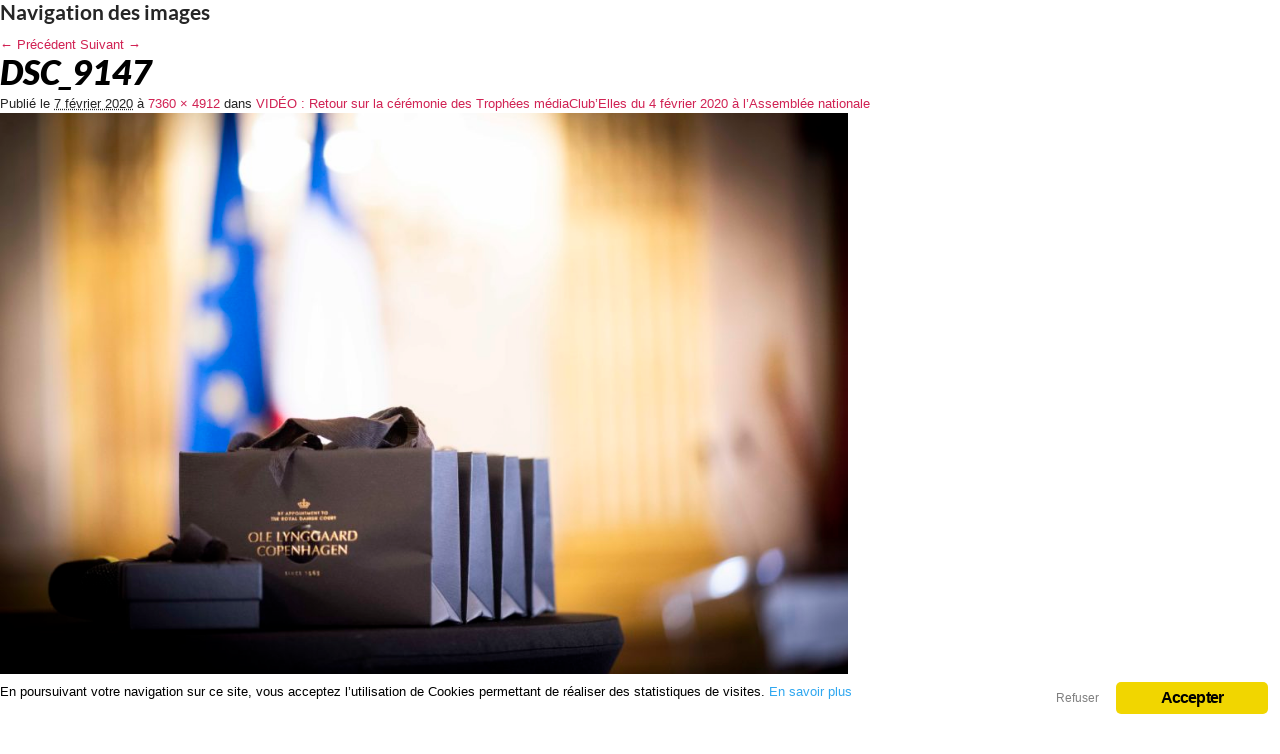

--- FILE ---
content_type: text/css
request_url: https://www.mediaclub.fr/wp-content/plugins/ginger/front/css/cookies-enabler.css?ver=5.2.23
body_size: 1389
content:
.ginger-banner *{
    box-sizing: border-box;
    margin: 0;
    padding: 0;
}

.ginger-banner p{
    margin-bottom: 1em;
}

.ginger-banner{
    position: fixed;
    left: 0;
    right: 0;
    background-color: white;
    padding: 1em;
    color: #232323;
    font-size: 1em;
    z-index: 99999998 !important;
}

.ginger-banner.top{
     top: 0;
     border-bottom: 1px solid #000;
}
 .ginger-banner.bottom{
     bottom: 0;
     border-top: 1px solid #000;
 }
 .ginger-banner.dialog{
     width: 300px;
     border: 1px solid #000;
     box-shadow:1px 1px 2px #000;
     -moz-box-shadow:1px 1px 2px #000;
     -webkit-box-shadow:1px 1px 2px #000;
     right: 10px;
     left: initial;
 }
 .ginger-banner.dialog.top{
     top: 10px;
 }
 .ginger-banner.dialog.bottom{
     bottom: 10px;
 }
 .ginger-banner div.ginger-button-wrapper{
     width: 100%;
     float: left;
 }
 .ginger-banner .ginger-button-wrapper div.ginger-button{
     margin-left: auto;
     margin-right: auto;
     width: 40%;
 }
.ginger-accept, .ginger-dismiss, .ginger-disable{
    width: 160px;
    float: left;
    text-align: center;
    margin-top: 8px !important;
    margin-bottom: 6px !important;
    display: block;
    padding: 8px 16px !important;
    background-color: #f1d600;
    color: #111;
    margin-right: 12px !important;
    text-decoration: none !important;
    font-size:12pt !important;
    font-weight: 600;
    letter-spacing: -0.05em;
    transition:background 0.2s ease-in-out 0s, color 0.2s ease-in-out 0s, box-shadow 0.2s ease-in-out 0s;
    -moz-transition:background 0.2s ease-in-out 0s, color 0.2s ease-in-out 0s, -moz-box-shadow 0.2s ease-in-out 0s;
    -webkit-transition:background 0.2s ease-in-out 0s, color 0.2s ease-in-out 0s, -webkit-box-shadow 0.2s ease-in-out 0s;
}

.ginger-disable{
    background-color: #aaa;
}

.ginger-accept:hover,
.ginger-dismiss:hover,
.ginger-disable:hover{
    margin-top: 8px !important;
    margin-bottom: 6px !important;
    display: block;
    padding: 8px 16px !important;
    background-color: #f1d600 !important;
    color: #111 !important;
    margin-right: 12px !important;
    text-decoration: none !important;
    font-size:12pt !important;
    font-weight: 600;
    letter-spacing: -0.05em;

    box-shadow:1px 1px 2px #000;
    -moz-box-shadow:1px 1px 2px #000;
    -webkit-box-shadow:1px 1px 2px #000;

    transition:background 0.2s ease-in-out 0s, color 0.2s ease-in-out 0s, box-shadow 0.2s ease-in-out 0s;
    -moz-transition:background 0.2s ease-in-out 0s, color 0.2s ease-in-out 0s, -moz-box-shadow 0.2s ease-in-out 0s;
    -webkit-transition:background 0.2s ease-in-out 0s, color 0.2s ease-in-out 0s, -webkit-box-shadow 0.2s ease-in-out 0s;
}

.ginger-dismiss{
    position: absolute;
    font-size: .8em;
    right: 1em;
    top: 1em;
    background-color: #ccc;
    color: #333;
}

.ginger-iframe-placeholder{
    padding: 1em;
    background-color: #eee;
    margin: 1em 0;
    text-align: center;
}
 .ginger-iframe-placeholder a.ginger-accept{
     float: none;
     margin-left: auto;
     margin-right: auto !important;
 }

.ginger-iframe-placeholder p{
    margin: 0;
}

.ginger-banner iframe{
    width: 100%;
}



/* Dark theme */

.ginger-banner.dark{
    background: #000000;
    color: white;
}
 .ginger-banner.dark a{
     color: #d7d7d7;
     text-decoration: underline;
 }
 .ginger-banner.light{
     background: white;
     color: black;
 }
 .ginger-banner.light a{
     color: #999999;
     text-decoration: underline;
 }

.ginger-banner.dialog{
     border: 1px solid white;
     box-shadow:1px 1px 2px white;
     -moz-box-shadow:1px 1px 2px white;
     -webkit-box-shadow:1px 1px 2px white;
}



 .ginger_banner-wrapper {
     z-index: 99999998;
     position: relative
 }

 .ginger_container .ginger_btn {
     cursor: pointer;
     text-align: center;
     font-size: 0.6em;
     transition: font-size 200ms;
     line-height: 1em
 }

 .ginger_container .ginger_message {
     font-size: 0.6em;
     transition: font-size 200ms;
     margin: 0;
     padding: 0;
     line-height: 1.5em
 }

 .ginger_container .ginger_logo:hover, .ginger_container .ginger_logo:active {
     opacity: 1
 }

 @media screen and (min-width: 500px) {
     .ginger_container .ginger_btn {
         font-size: 0.8em
     }

     .ginger_container .ginger_message {
         font-size: 0.8em
     }
 }

 @media screen and (min-width: 768px) {
     .ginger_container .ginger_btn {
         font-size: 1em
     }

     .ginger_container .ginger_message {
         font-size: 1em;
         line-height: 1em
     }
 }

 @media screen and (min-width: 992px) {
     .ginger_container .ginger_message {
         font-size: 1em
     }
 }

 @media print {
     .ginger_banner-wrapper, .ginger_container {
         display: none
     }
 }

 .ginger_container.bottom {
     position: fixed;
     left: 0;
     right: 0;
     bottom: 0;
     overflow: hidden;
     padding: 10px
 }
 .ginger_container.top {
     position: fixed;
     left: 0;
     right: 0;
    top: 0;
     overflow: hidden;
     padding: 10px
 }

 .ginger_container .ginger_btn {
     padding: 8px 10px;
     background-color: #f1d600;
     cursor: pointer;
     transition: font-size 200ms;
     text-align: center;
     font-size: 0.6em;
     display: block;
     width: 33%;
     margin-left: 10px;
     float: right;
     max-width: 120px
 }

 .ginger_container .ginger_message {
     transition: font-size 200ms;
     font-size: 0.6em;
     display: block
 }

 @media screen and (min-width: 500px) {
     .ginger_container .ginger_btn {
         font-size: 0.8em
     }

     .ginger_container .ginger_message {
         margin-top: 0.5em;
         font-size: 0.8em
     }
 }

 @media screen and (min-width: 768px) {
     .ginger_container {
         padding: 15px 30px 15px
     }

     .ginger_container .ginger_btn {
         font-size: 1em;
         padding: 8px 15px
     }

     .ginger_container .ginger_message {
         font-size: 1em
     }
 }

 @media screen and (min-width: 992px) {
     .ginger_container .ginger_message {
         font-size: 1em
     }
 }

 .ginger_container {
     background: #222;
     color: #fff;
     font-size: 17px;
     box-sizing: border-box
 }
 .ginger_container.dark{
     background: #222;
     color: #fff;
 }
 .ginger_container.light{
     background: white;
     color: #000000;
     font-size: 13px;
 }

 .ginger_container.light br {
     display: none;
 }

 .ginger_container ::-moz-selection {
     background: #ff5e99;
     color: #fff;
     text-shadow: none
 }

 .ginger_container .ginger_btn, .ginger_container .ginger_btn:visited {
     color: #000;
     background-color: #f1d600;
     transition: background 200ms ease-in-out, color 200ms ease-in-out, box-shadow 200ms ease-in-out;
     -webkit-transition: background 200ms ease-in-out, color 200ms ease-in-out, box-shadow 200ms ease-in-out;
     border-radius: 5px;
     -webkit-border-radius: 5px
 }

 .ginger_container .ginger_btn:hover, .ginger_container .ginger_btn:active {
     background-color: #fff;
     color: #000
 }

 .ginger_container a, .ginger_container a:visited {
     text-decoration: none;
     color: #31a8f0;
     transition: 200ms color
 }

 .ginger_container a:hover, .ginger_container a:active {
     color: #b2f7ff
 }

 @-webkit-keyframes slideUp {
     0% {
         -webkit-transform: translateY(66px);
         transform: translateY(66px)
     }

     100% {
         -webkit-transform: translateY(0);
         transform: translateY(0)
     }
 }

 @keyframes slideUp {
     0% {
         -webkit-transform: translateY(66px);
         -ms-transform: translateY(66px);
         transform: translateY(66px)
     }

     100% {
         -webkit-transform: translateY(0);
         -ms-transform: translateY(0);
         transform: translateY(0)
     }
 }

 .ginger_container, .ginger_message, .ginger_btn {
     animation-duration: 0.8s;
     -webkit-animation-duration: 0.8s;
     -moz-animation-duration: 0.8s;
     -o-animation-duration: 0.8s;
     -webkit-animation-name: slideUp;
     animation-name: slideUp
 }